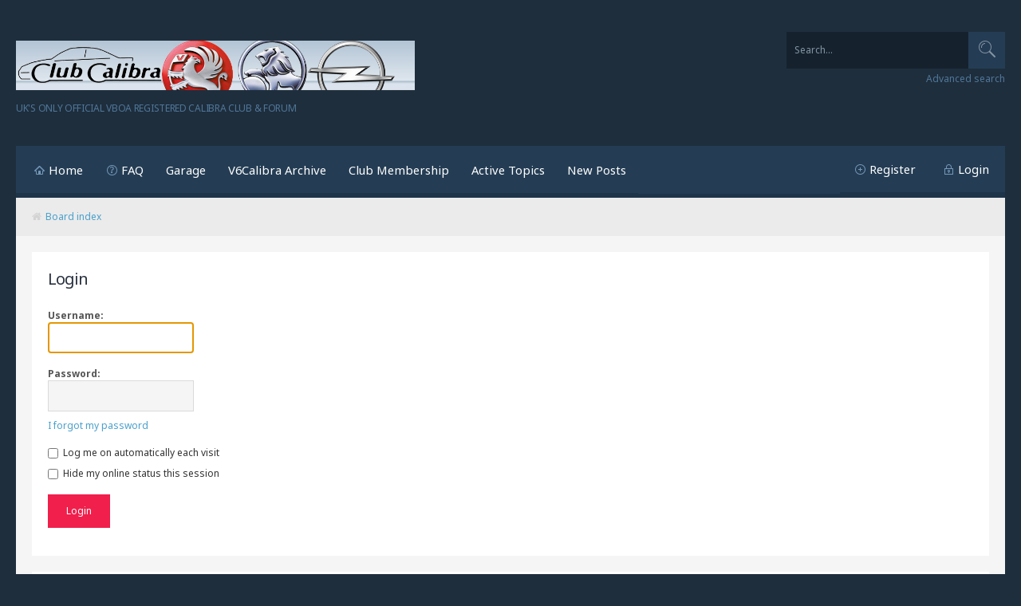

--- FILE ---
content_type: text/html; charset=UTF-8
request_url: https://clubcalibra.net/ucp.php?mode=login&sid=5e1654e667b4523f2afdf9a3dce0d6ef
body_size: 19423
content:
<!DOCTYPE html>
<html xmlns="http://www.w3.org/1999/xhtml" dir="ltr" lang="en-gb" xml:lang="en-gb">
<head>

<meta http-equiv="content-type" content="text/html; charset=UTF-8" />
<meta name="keywords" content="" />
<meta name="description" content="" />
<meta name="viewport" content="width=device-width, initial-scale=1">


        <link href="./mobiquo/smartbanner/manifest.json" rel="manifest">
        
        <meta name="apple-itunes-app" content="app-id=307880732, affiliate-data=at=10lR7C, app-argument=tapatalk://tapatalk://clubcalibra.net/?location=login" />
        

<title>ClubCalibra.net | UK's ONLY Official VBOA Registered Calibra Club &amp; Forum - User Control Panel - Login</title>

<link rel="alternate" type="application/atom+xml" title="Feed - ClubCalibra.net | UK's ONLY Official VBOA Registered Calibra Club &amp; Forum" href="https://clubcalibra.net/feed.php" /><link rel="alternate" type="application/atom+xml" title="Feed - All forums" href="https://clubcalibra.net/feed.php?mode=forums" /><link rel="alternate" type="application/atom+xml" title="Feed - New Topics" href="https://clubcalibra.net/feed.php?mode=topics" /><link rel="alternate" type="application/atom+xml" title="Feed - Active Topics" href="https://clubcalibra.net/feed.php?mode=topics_active" />

<!--
	phpBB style name:	Quarto Asphalt v.1.0.1
	Based on style:		prosilver (this is the default phpBB3 style)
	Original author:	Tom Beddard ( http://www.subBlue.com/ )
	Modified by: 		PixelGoose Studio
-->

<script type="text/javascript">
// <![CDATA[
	var jump_page = 'Enter the page number you wish to go to:';
	var on_page = '';
	var per_page = '';
	var base_url = '';
	var style_cookie = 'phpBBstyle';
	var style_cookie_settings = '; path=/; domain=.clubcalibra.net; secure';
	var onload_functions = new Array();
	var onunload_functions = new Array();

	

	/**
	* Find a member
	*/
	function find_username(url)
	{
		popup(url, 760, 570, '_usersearch');
		return false;
	}

	/**
	* New function for handling multiple calls to window.onload and window.unload by pentapenguin
	*/
	window.onload = function()
	{
		for (var i = 0; i < onload_functions.length; i++)
		{
			eval(onload_functions[i]);
		}
	};

	window.onunload = function()
	{
		for (var i = 0; i < onunload_functions.length; i++)
		{
			eval(onunload_functions[i]);
		}
	};

// ]]>
</script>
<script type="text/javascript" src="./styles/quarto_asphalt/template/styleswitcher.js"></script>
<script type="text/javascript" src="./styles/quarto_asphalt/template/forum_fn.js"></script>


<script type="text/javascript" src="//ajax.googleapis.com/ajax/libs/jquery/1.10.2/jquery.min.js"></script>


<link href="./styles/quarto_asphalt/theme/print.css" rel="stylesheet" type="text/css" media="print" title="printonly" />
<link href="./style.php?id=12&amp;lang=en&amp;sid=29858a8284e1039d9eb122cc54b098f7" rel="stylesheet" type="text/css" media="screen, projection" />


<!-- Font Awesome -->
<link rel="stylesheet" href="./styles/quarto_asphalt/theme/font-awesome.min.css" />

<!-- IM icons font -->
<link rel="stylesheet" href="./styles/quarto_asphalt/theme/im-icons.css" />

<!-- Quarto icons font -->
<link rel="stylesheet" href="./styles/quarto_asphalt/theme/quarto-icons.css" />

<!-- Google Webfonts -->
<link href='//fonts.googleapis.com/css?family=Noto+Sans:400,700' rel='stylesheet' type='text/css'>



</head>

<body id="phpbb" class="section-ucp ltr">

<div id="wrap">

	
	<ul class="responsive-user-menu clearfix">
		
		<li>
			<a href="./ucp.php?mode=register&amp;sid=29858a8284e1039d9eb122cc54b098f7" title="Register"><i class="icon-quarto-register"></i>Register</a>
		</li>
		
		<li class="login-link-responsive">
			<a href="./ucp.php?mode=login&amp;sid=29858a8284e1039d9eb122cc54b098f7" title="Login" accesskey="x"><i class="icon-quarto-login"></i>Login</a>
		</li>
	</ul>
	

	<a id="top" accesskey="t"></a>
	<div id="page-header">
		<div class="headerbar clearfix">

			<div id="site-description">
				<a href="./index.php?sid=29858a8284e1039d9eb122cc54b098f7" title="Board index" id="logo"><img src="./styles/quarto_asphalt/imageset/site_logo.svg" width="500" height="84" alt="" title="" /></a>
				<!-- <h1>ClubCalibra.net | UK's ONLY Official VBOA Registered Calibra Club &amp; Forum</h1> -->
				<p>UK's ONLY Official VBOA Registered Calibra Club &amp; Forum</p>
				<p class="skiplink"><a href="#start_here">Skip to content</a></p>
			</div>

            
			<div id="search-box">
				<form action="./search.php?sid=29858a8284e1039d9eb122cc54b098f7" method="get" id="search">
				<fieldset>
                	<div class="search-box-inner">
                		<button type="submit" class="button2"><i class="icon-quarto-search"></i></button>
                        <input name="keywords" id="keywords" type="text" maxlength="128" title="Search for keywords" class="inputbox search" value="Search…" onclick="if(this.value=='Search…')this.value='';" onblur="if(this.value=='')this.value='Search…';" />
                    </div>
                    <a href="./search.php?sid=29858a8284e1039d9eb122cc54b098f7" class="search-adv-link" title="View the advanced search options">Advanced search</a> <input type="hidden" name="sid" value="29858a8284e1039d9eb122cc54b098f7" />

				</fieldset>
				</form>
			</div>
            	

		</div>
	</div>
	
	<div class="main-content-block">	

	<div class="navbar">

	<div class="navbar-main-nav">
			<a class="toggleMenuButton" title="Menu" href="javascript:void(0);"></a>
			
			<ul class="linklist rightside not-logged-in">
				
				<li><a class="icon-quarto-register" href="./ucp.php?mode=register&amp;sid=29858a8284e1039d9eb122cc54b098f7" title="Register">Register</a></li>
				
				<li class="login-link-responsive"><a class="icon-quarto-login" href="./ucp.php?mode=login&amp;sid=29858a8284e1039d9eb122cc54b098f7" title="Login" accesskey="x">Login</a></li>
				<li><a href="#login-popup" name="login-popup" class="icon-quarto-login login-window" title="Login" accesskey="x">Login</a></li>
			</ul>
			
				<div class="searchbox-responsive-outer">
					<form action="./search.php?sid=29858a8284e1039d9eb122cc54b098f7" method="get" class="searchbox-responsive">
						<input name="keywords" id="keywords-responsive" type="text" maxlength="128" title="Search for keywords" onkeyup="buttonUp();" class="searchbox-responsive-input" value="Search…" onclick="if(this.value=='Search…')this.value='';" onblur="if(this.value=='')this.value='Search…';" />

						<button type="submit" class="searchbox-responsive-submit"><i class="icon-quarto-search"></i></button>
						<span class="searchbox-responsive-icon"><i class="icon-quarto-search"></i></span>
					</form>
				</div>
            	


			<ul class="linklist leftside">
				<li><a href="./index.php?sid=29858a8284e1039d9eb122cc54b098f7" class="icon-quarto-home">Home</a></li>
				<li><a href="./faq.php?sid=29858a8284e1039d9eb122cc54b098f7" title="Frequently Asked Questions" class="icon-quarto-faq">FAQ</a></li>
				<!-- Add your nav link below -->
				<li><a href="http://www.clubcalibra.net/garage.php" title="The Garage">Garage</a></li>
				<li><a href="http://www.clubcalibra.net/v6calibra/index.htm" title="V6Calibra Archive">V6Calibra Archive</a></li>
				<li><a href="http://www.clubcalibra.net/contact.php" title="Become a Full Member!">Club Membership</a></li>
				<li><a href="http://www.clubcalibra.net/search.php?search_id=active_topics" title="Active Topics">Active Topics</a></li>
				<li><a href="http://www.clubcalibra.net/search.php?search_id=newposts" title="New Posts">New Posts</a></li>
			</ul>
		</div>


		<ul class="linklist navlinks">
			<li id="breadcrumbs"><i class="fa fa-home grey"></i><a href="./index.php?sid=29858a8284e1039d9eb122cc54b098f7" accesskey="h">Board index</a> </li>

			
		</ul>

	</div>

	<a id="start_here"></a>
	<div id="page-body">
		

<script type="text/javascript">
// <![CDATA[
	onload_functions.push('document.getElementById("username").focus();');
// ]]>
</script>

<form action="./ucp.php?mode=login&amp;sid=29858a8284e1039d9eb122cc54b098f7" method="post" id="login">
<div class="panel">
	<div class="inner">

	<div class="content">
		<h2>Login</h2>

		<fieldset class="fields1">
		
		<dl>
			<dt><label for="username">Username:</label></dt>
			<dd><input type="text" tabindex="1" name="username" id="username" size="25" value="" class="inputbox autowidth" /></dd>
		</dl>
		<dl>
			<dt><label for="password">Password:</label></dt>
			<dd><input type="password" tabindex="2" id="password" name="password" size="25" class="inputbox autowidth" /></dd>
			<dd><a href="./ucp.php?mode=sendpassword&amp;sid=29858a8284e1039d9eb122cc54b098f7">I forgot my password</a></dd>
		</dl>
		
		<dl>
			<dd><label for="autologin"><input type="checkbox" name="autologin" id="autologin" tabindex="4" /> Log me on automatically each visit</label></dd>
			<dd><label for="viewonline"><input type="checkbox" name="viewonline" id="viewonline" tabindex="5" /> Hide my online status this session</label></dd>
		</dl>
		

		<input type="hidden" name="redirect" value="./ucp.php?mode=login&amp;sid=29858a8284e1039d9eb122cc54b098f7" />

		<dl>
			<!-- <dt>&nbsp;</dt> -->
			<dd><input type="hidden" name="sid" value="29858a8284e1039d9eb122cc54b098f7" />
<input type="hidden" name="redirect" value="index.php" />
<input type="submit" name="login" tabindex="6" value="Login" class="button1" /></dd>
		</dl>
		</fieldset>
	</div>
	</div>
</div>



	<div class="panel">
		<div class="inner">

		<div class="content">
			<h2>Register</h2>
			<p>In order to login you must be registered. Registering takes only a few moments but gives you increased capabilities. The board administrator may also grant additional permissions to registered users. Before you register please ensure you are familiar with our terms of use and related policies. Please ensure you read any forum rules as you navigate around the board.</p>
			<p><strong><a href="./ucp.php?mode=terms&amp;sid=29858a8284e1039d9eb122cc54b098f7">Terms of use</a> | <a href="./ucp.php?mode=privacy&amp;sid=29858a8284e1039d9eb122cc54b098f7">Privacy policy</a></strong></p>
			<hr class="dashed" />
			<p><a href="./ucp.php?mode=register&amp;sid=29858a8284e1039d9eb122cc54b098f7" class="button2">Register</a></p>
		</div>

		</div>
	</div>


</form>

</div>
	
<div id="page-footer">

	<div class="navbar">

		<ul class="linklist">
			<li><i class="fa fa-home grey"></i><a href="./index.php?sid=29858a8284e1039d9eb122cc54b098f7">Board index</a></li>
				
			<li class="rightside">All times are UTC + 1 hour </li>
		</ul>

	</div>

</div>

<div id="footer">
	<div id="footer-inner">

		<!-- Prefooter blocks go below --><div id="prefooter">

	<!-- Prefooter block beginning -->
	<div class="prefooter-block width-33">

		<h2>About Us</h2>
		<p>The ONLY official VBOA registered Calibra club & forum, we are the last of a dying breed, passionate about keeping our beloved Calibras alive! Are we crazy? Probably! But are we friendly and supportive? Definitely! You'll find all kinds of information, help, tips & tricks here and on our Facebook pages. For the very best for your Calibra join the club - see the links to the right!</p> 
		<li><a href="http://www.clubcalibra.net/privacy.php" title="ClubCalibra Privacy Policy">ClubCalibra Privacy Policy</a></li>		
	</div>
	<!-- Prefooter block end --><!-- Prefooter block beginning -->
	<div class="prefooter-block width-33">

		<h2>Join ClubCalibra!</h2>
		<p>For only £20 per year you will get exclusive inner access that provides discounts with several key Calibra specialists, access to shows, group purchases and a cool membership pack - what are you waiting for!??</p> 
		<li><a href="http://www.clubcalibra.net/contact.php" title="Become a Full Member!">Club Membership</a></li>
	</div>
	<!-- Prefooter block end -->
	
</div>

		<div id="footer-main">

		<!-- Social links go below --><ul id="footer-social-links">
	        	<li><a href="https://www.facebook.com/groups/ClubCalibra/"><i class="fa fa-facebook fa-2x"></i></a></li>
	        	<li><a href="https://www.facebook.com/groups/Calibrbay/"><i class="fa fa-facebook-square fa-2x"></i></a></li>
	        </ul>

			Powered by <a href="https://www.phpbb.com/">phpBB</a>&reg; Forum Software &copy; phpBB Group<!-- Tapatalk Detect body start --> 
    <script type="text/javascript">
    if(typeof(tapatalkDetect) == "function") {
        tapatalkDetect();
    }
    </script>
    <!-- Tapatalk Detect banner body end --><br />
			
	        <div id="pixelgoose-copyright">phpBB 3 Quarto theme by <a title="Premium phpBB Themes" href="http://pixelgoose.com/">PixelGoose Studio</a></div>
		</div>
	</div>
</div>


</div>
<div id="footer-links">
	<ul class="leftside-links">
		<li><i class="fa fa-users fa-lg"></i><a href="./memberlist.php?mode=leaders&amp;sid=29858a8284e1039d9eb122cc54b098f7">The team</a></li><li><i class="fa fa-times-circle fa-lg"></i><a href="./ucp.php?mode=delete_cookies&amp;sid=29858a8284e1039d9eb122cc54b098f7">Delete all board cookies</a></li>
	</ul>
	<ul class="rightside-links">
		
	</ul>
</div>
</div>


<div id="cron-block">
	<a id="bottom" accesskey="z"></a>
	
</div>


<script type="text/javascript">
	//<![CDATA[
		$(document).ready(function() {


			

			// Responsive menu button

			$(".toggleMenuButton").click(function () {
				$(".navbar-main-nav .linklist.leftside").slideToggle("fast");
				$(".toggleMenuButton").toggleClass("active");
			})

			$(window).resize(function() {
			    //small-screen
			    if (window.innerWidth < 767) {
			        $(".navbar-main-nav .linklist.leftside").css('display', '');
				    $('.toggleMenuButton').removeClass('active');
			    }
			        //end small-screen
			}) .resize(); // trigger resize event




			//Check to see if the window is top if not then display button

			$(window).scroll(function(){
				if ($(this).scrollTop() > 100) {
					$('.scrollToTop').removeClass('trans-enable').fadeIn(800, function() {
						$(this).addClass('trans-enable'); 
					});
				} else {
					$('.scrollToTop').removeClass('trans-enable').fadeOut(800, function() {
						$(this).addClass('trans-enable'); 
					});
				}
			});
			
			//Click event to scroll to top

			$('.scrollToTop').click(function(){
				$('html, body').animate({scrollTop : 0},800);
				return false;
			});

			//Searchbox active button

			$('#search-box #keywords').focus(function() {
				$('#search-box').addClass('active');
			}); 
			$('#search-box #keywords').blur(function() {
				$('#search-box').removeClass('active');
			});

		});

		
		//Responsive search
		$(document).ready(function() {
		    var submitIcon = $('.searchbox-responsive-icon');
		    var inputBox = $('.searchbox-responsive-input');
		    var searchBox = $('.searchbox-responsive');
		    var searchBoxOuter = $('.searchbox-responsive-outer');
		    var isOpen = false;
		    submitIcon.click(function() {
		        if (isOpen == false) {
		            searchBox.addClass('searchbox-responsive-open');
		            searchBoxOuter.addClass('searchbox-responsive-outer-open');
		            inputBox.focus();
		            isOpen = true;
		        } else {
		            searchBox.removeClass('searchbox-responsive-open');
		            searchBoxOuter.removeClass('searchbox-responsive-outer-open');
		            inputBox.focusout();
		            isOpen = false;
		        }
		    });
		    submitIcon.mouseup(function() {
		        return false;
		    });
		    searchBox.mouseup(function() {
		        return false;
		    });
		    $(document).mouseup(function() {
		        if (isOpen == true) {
		            $('.searchbox-responsive-icon').css('display', 'block');
		            submitIcon.click();
		        }
		    });
		});

		function buttonUp() {
		    var inputVal = $('.searchbox-responsive-input').val();
		    inputVal = $.trim(inputVal).length;
		    if (inputVal !== 0) {
		        $('.searchbox-responsive-icon').css('display', 'none');
		    } else {
		        $('.searchbox-responsive-input').val('');
		        $('.searchbox-responsive-icon').css('display', 'block');
		    }
		}
			

	//]]>
</script>


<script type="text/javascript">
$(document).ready(function() {	

	//select all the a tag with name equal to modal
	$('a[name=login-popup]').click(function(e) {
		//Cancel the link behavior
		e.preventDefault();
		
		//Get the A tag
		var id = $(this).attr('href');
	
		//Get the screen height and width
		var maskHeight = $(document).height();
		var maskWidth = $(window).width();
	
		//Set heigth and width to mask to fill up the whole screen
		$('#mask').css({'width':maskWidth,'height':maskHeight});
		
		//transition effect		
		$('#mask').fadeIn(500);	
	
		//Get the window height and width
		var winH = $(window).height();
		var winW = $(window).width();
              
		//Set the popup window to center
		$(id).css('top',  winH/2-$(id).height()/2);
		$(id).css('left', winW/2-$(id).width()/2);
	
		//transition effect
		$(id).fadeIn(500); 
	
	});
	
	//if close button is clicked
	$('.popup-window .close').click(function (e) {
		//Cancel the link behavior
		e.preventDefault();
		
		$('#mask').fadeOut(500);
		$('.popup-window').fadeOut(500);
	});		
	
	//if mask is clicked
	$('#mask').click(function () {
		$(this).fadeOut(500);
		$('.popup-window').fadeOut(500);
	});			

	$(window).resize(function () {
	 
 		var box = $('.popup-window');
 
        //Get the screen height and width
        var maskHeight = $(document).height();
        var maskWidth = $(window).width();
      
        //Set height and width to mask to fill up the whole screen
        $('#mask').css({'width':maskWidth,'height':maskHeight});
               
        //Get the window height and width
        var winH = $(window).height();
        var winW = $(window).width();

        //Set the popup window to center
        box.css('top',  winH/2 - box.height()/2);
        box.css('left', winW/2 - box.width()/2);
	 
	});
	
});

</script>
<!-- ScrollToTop button -->

<a class="scrollToTop" href="#"><i class="fa fa-angle-up"></i></a>

 
 
	<div id="login-popup" class="popup-window">
			<div id="login-box" class="login-popup">
				<div class="login-popup-header">
				    <a href="#" class="fa fa-times-circle fa-lg close"></a>
				    <div id="login-text">Login</div>
				</div>
				<form method="post" action="./ucp.php?mode=login&amp;sid=29858a8284e1039d9eb122cc54b098f7" class="quick-login">
					<fieldset>
						<div class="navbar_username_outer">
							<label for="username">Username:</label>&nbsp;<br /><input type="text" name="username" id="navbar_username" size="10" class="inputbox" title="Username" />
						</div>

						<div class="navbar_password_outer">
							<label for="password">Password:</label>&nbsp;<br /><input type="password" name="password" id="navbar_password" size="10" class="inputbox" title="Password" />
						</div>
						<div class="login-buttons">
							<input type="submit" name="login" value="Login" class="button2" />
							<input type="hidden" name="redirect" value="./ucp.php?mode=login&amp;sid=29858a8284e1039d9eb122cc54b098f7" />

							
								<label id="autologin_label" for="autologin"><input type="checkbox" name="autologin" id="autologin" /><span>Log me on automatically each visit</span></label>
							
						</div>
					</fieldset>
				</form>			        
			</div>
			<div class="login-forgot-password">
				<a href="./ucp.php?mode=sendpassword">I forgot my password</a>
			</div>
	</div>
	<div id="mask"></div>



</body>
</html>